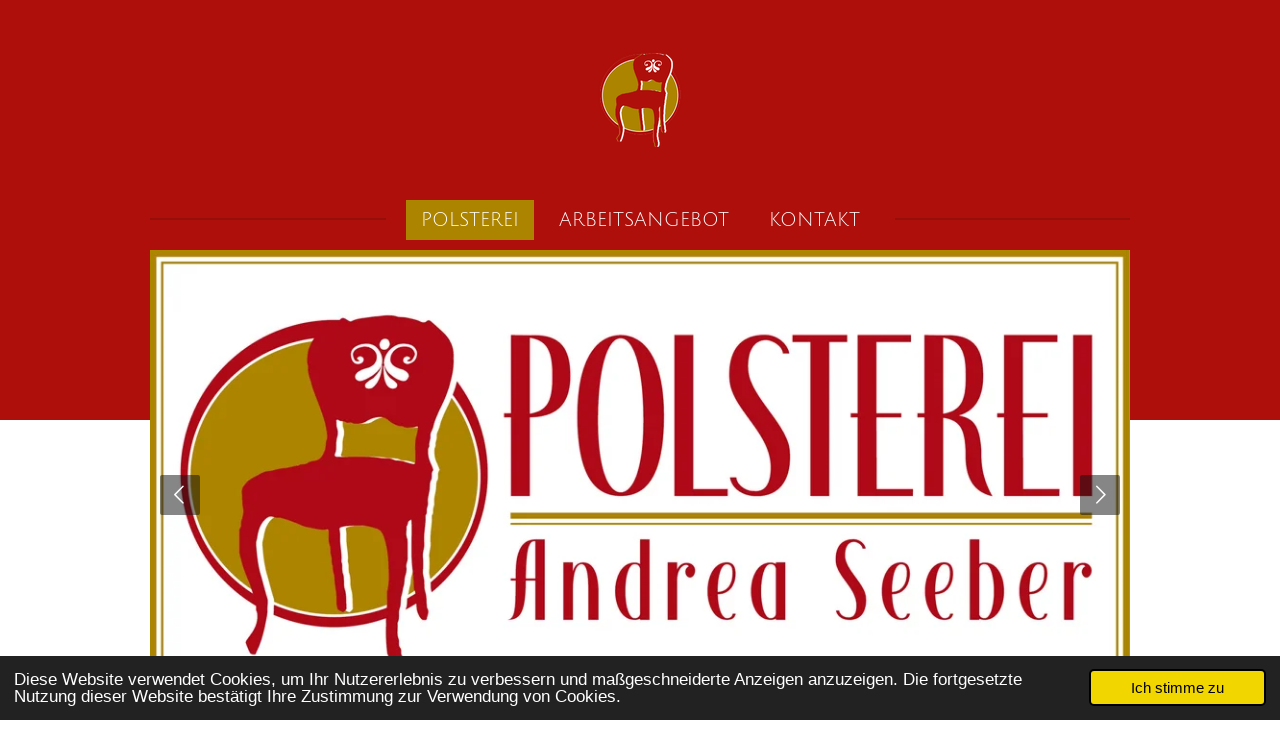

--- FILE ---
content_type: text/html; charset=UTF-8
request_url: https://www.polsterei-andreaseeber.de/
body_size: 11360
content:
<!DOCTYPE html>
<html lang="de">
    <head>
        <meta http-equiv="Content-Type" content="text/html; charset=utf-8">
        <meta name="viewport" content="width=device-width, initial-scale=1.0, maximum-scale=5.0">
        <meta http-equiv="X-UA-Compatible" content="IE=edge">
        <link rel="canonical" href="https://www.polsterei-andreaseeber.de/">
        <link rel="sitemap" type="application/xml" href="https://www.polsterei-andreaseeber.de/sitemap.xml">
        <meta property="og:title" content="Polsterei Andrea Seeber">
        <meta property="og:url" content="https://www.polsterei-andreaseeber.de/">
        <base href="https://www.polsterei-andreaseeber.de/">
        <meta name="description" property="og:description" content="Mein Betrieb bietet seinen privaten und gewerblichen Kunden eine umfassende Beratung, 
handwerkliche Qualität und Markenstoffe an. Unsere Leistungen umfassen eine individuelle Beratung, auch gerne bei Ihnen zuhause, damit können Stoffmuster bei dem gewünschten Licht betrachtet werden.
">
                <script nonce="17bf15223a5c8c55f1f6f8e25383fd1b">
            
            window.JOUWWEB = window.JOUWWEB || {};
            window.JOUWWEB.application = window.JOUWWEB.application || {};
            window.JOUWWEB.application = {"backends":[{"domain":"jouwweb.nl","freeDomain":"jouwweb.site"},{"domain":"webador.com","freeDomain":"webadorsite.com"},{"domain":"webador.de","freeDomain":"webadorsite.com"},{"domain":"webador.fr","freeDomain":"webadorsite.com"},{"domain":"webador.es","freeDomain":"webadorsite.com"},{"domain":"webador.it","freeDomain":"webadorsite.com"},{"domain":"jouwweb.be","freeDomain":"jouwweb.site"},{"domain":"webador.ie","freeDomain":"webadorsite.com"},{"domain":"webador.co.uk","freeDomain":"webadorsite.com"},{"domain":"webador.at","freeDomain":"webadorsite.com"},{"domain":"webador.be","freeDomain":"webadorsite.com"},{"domain":"webador.ch","freeDomain":"webadorsite.com"},{"domain":"webador.ch","freeDomain":"webadorsite.com"},{"domain":"webador.mx","freeDomain":"webadorsite.com"},{"domain":"webador.com","freeDomain":"webadorsite.com"},{"domain":"webador.dk","freeDomain":"webadorsite.com"},{"domain":"webador.se","freeDomain":"webadorsite.com"},{"domain":"webador.no","freeDomain":"webadorsite.com"},{"domain":"webador.fi","freeDomain":"webadorsite.com"},{"domain":"webador.ca","freeDomain":"webadorsite.com"},{"domain":"webador.ca","freeDomain":"webadorsite.com"},{"domain":"webador.pl","freeDomain":"webadorsite.com"},{"domain":"webador.com.au","freeDomain":"webadorsite.com"},{"domain":"webador.nz","freeDomain":"webadorsite.com"}],"editorLocale":"de-DE","editorTimezone":"Europe\/Berlin","editorLanguage":"de","analytics4TrackingId":"G-E6PZPGE4QM","analyticsDimensions":[],"backendDomain":"www.webador.de","backendShortDomain":"webador.de","backendKey":"webador-de","freeWebsiteDomain":"webadorsite.com","noSsl":false,"build":{"reference":"da7f817"},"linkHostnames":["www.jouwweb.nl","www.webador.com","www.webador.de","www.webador.fr","www.webador.es","www.webador.it","www.jouwweb.be","www.webador.ie","www.webador.co.uk","www.webador.at","www.webador.be","www.webador.ch","fr.webador.ch","www.webador.mx","es.webador.com","www.webador.dk","www.webador.se","www.webador.no","www.webador.fi","www.webador.ca","fr.webador.ca","www.webador.pl","www.webador.com.au","www.webador.nz"],"assetsUrl":"https:\/\/assets.jwwb.nl","loginUrl":"https:\/\/www.webador.de\/anmelden","publishUrl":"https:\/\/www.webador.de\/v2\/website\/3348035\/publish-proxy","adminUserOrIp":false,"pricing":{"plans":{"lite":{"amount":"700","currency":"EUR"},"pro":{"amount":"1200","currency":"EUR"},"business":{"amount":"2400","currency":"EUR"}},"yearlyDiscount":{"price":{"amount":"2400","currency":"EUR"},"ratio":0.17,"percent":"17\u00a0%","discountPrice":{"amount":"2400","currency":"EUR"},"termPricePerMonth":{"amount":"1200","currency":"EUR"},"termPricePerYear":{"amount":"12000","currency":"EUR"}}},"hcUrl":{"add-product-variants":"https:\/\/help.webador.com\/hc\/de\/articles\/29426751649809","basic-vs-advanced-shipping":"https:\/\/help.webador.com\/hc\/de\/articles\/29426731685777","html-in-head":"https:\/\/help.webador.com\/hc\/de\/articles\/29426689990033","link-domain-name":"https:\/\/help.webador.com\/hc\/de\/articles\/29426688803345","optimize-for-mobile":"https:\/\/help.webador.com\/hc\/de\/articles\/29426707033617","seo":"https:\/\/help.webador.com\/hc\/de\/categories\/29387178511377","transfer-domain-name":"https:\/\/help.webador.com\/hc\/de\/articles\/29426715688209","website-not-secure":"https:\/\/help.webador.com\/hc\/de\/articles\/29426706659729"}};
            window.JOUWWEB.brand = {"type":"webador","name":"Webador","domain":"Webador.de","supportEmail":"support@webador.de"};
                    
                window.JOUWWEB = window.JOUWWEB || {};
                window.JOUWWEB.websiteRendering = {"locale":"de-DE","timezone":"Europe\/Berlin","routes":{"api\/upload\/product-field":"\/_api\/upload\/product-field","checkout\/cart":"\/cart","payment":"\/complete-order\/:publicOrderId","payment\/forward":"\/complete-order\/:publicOrderId\/forward","public-order":"\/order\/:publicOrderId","checkout\/authorize":"\/cart\/authorize\/:gateway","wishlist":"\/wishlist"}};
                                                    window.JOUWWEB.website = {"id":3348035,"locale":"de-DE","enabled":true,"title":"Polsterei Andrea Seeber","hasTitle":true,"roleOfLoggedInUser":null,"ownerLocale":"de-DE","plan":"pro","freeWebsiteDomain":"webadorsite.com","backendKey":"webador-de","currency":"EUR","defaultLocale":"de-DE","url":"https:\/\/www.polsterei-andreaseeber.de\/","homepageSegmentId":13519045,"category":"website","isOffline":false,"isPublished":true,"locales":["de-DE"],"allowed":{"ads":false,"credits":true,"externalLinks":true,"slideshow":true,"customDefaultSlideshow":true,"hostedAlbums":true,"moderators":true,"mailboxQuota":1,"statisticsVisitors":true,"statisticsDetailed":true,"statisticsMonths":1,"favicon":true,"password":true,"freeDomains":0,"freeMailAccounts":1,"canUseLanguages":false,"fileUpload":true,"legacyFontSize":false,"webshop":true,"products":10,"imageText":false,"search":true,"audioUpload":true,"videoUpload":0,"allowDangerousForms":false,"allowHtmlCode":true,"mobileBar":true,"sidebar":false,"poll":false,"allowCustomForms":true,"allowBusinessListing":true,"allowCustomAnalytics":true,"allowAccountingLink":true,"digitalProducts":false,"sitemapElement":false},"mobileBar":{"enabled":true,"theme":"accent","email":{"active":true,"value":"a.m.seeber@gmx.de"},"location":{"active":true,"value":"Dorfstra\u00dfe 6, Neubronn"},"phone":{"active":true,"value":"+497934994871"},"whatsapp":{"active":false},"social":{"active":false,"network":"facebook"}},"webshop":{"enabled":false,"currency":"EUR","taxEnabled":false,"taxInclusive":true,"vatDisclaimerVisible":true,"orderNotice":null,"orderConfirmation":null,"freeShipping":false,"freeShippingAmount":"0.00","shippingDisclaimerVisible":true,"pickupAllowed":false,"couponAllowed":false,"detailsPageAvailable":true,"socialMediaVisible":false,"termsPage":null,"termsPageUrl":null,"extraTerms":null,"pricingVisible":true,"orderButtonVisible":true,"shippingAdvanced":false,"shippingAdvancedBackEnd":false,"soldOutVisible":true,"backInStockNotificationEnabled":false,"canAddProducts":true,"nextOrderNumber":1,"allowedServicePoints":[],"sendcloudConfigured":false,"sendcloudFallbackPublicKey":"a3d50033a59b4a598f1d7ce7e72aafdf","taxExemptionAllowed":true,"invoiceComment":null,"emptyCartVisible":true,"minimumOrderPrice":null,"productNumbersEnabled":false,"wishlistEnabled":true,"hideTaxOnCart":false},"isTreatedAsWebshop":false};                            window.JOUWWEB.cart = {"products":[],"coupon":null,"shippingCountryCode":null,"shippingChoice":null,"breakdown":[]};                            window.JOUWWEB.scripts = ["website-rendering\/slideshow"];                        window.parent.JOUWWEB.colorPalette = window.JOUWWEB.colorPalette;
        </script>
                <title>Polsterei Andrea Seeber</title>
                                            <link href="https://primary.jwwb.nl/public/s/v/y/temp-dvxqxtkiuylvymviiwti/touch-icon-iphone.png?bust=1679763043" rel="apple-touch-icon" sizes="60x60">                                                <link href="https://primary.jwwb.nl/public/s/v/y/temp-dvxqxtkiuylvymviiwti/touch-icon-ipad.png?bust=1679763043" rel="apple-touch-icon" sizes="76x76">                                                <link href="https://primary.jwwb.nl/public/s/v/y/temp-dvxqxtkiuylvymviiwti/touch-icon-iphone-retina.png?bust=1679763043" rel="apple-touch-icon" sizes="120x120">                                                <link href="https://primary.jwwb.nl/public/s/v/y/temp-dvxqxtkiuylvymviiwti/touch-icon-ipad-retina.png?bust=1679763043" rel="apple-touch-icon" sizes="152x152">                                                <link href="https://primary.jwwb.nl/public/s/v/y/temp-dvxqxtkiuylvymviiwti/favicon.png?bust=1679763043" rel="shortcut icon">                                                <link href="https://primary.jwwb.nl/public/s/v/y/temp-dvxqxtkiuylvymviiwti/favicon.png?bust=1679763043" rel="icon">                                        <meta property="og:image" content="https&#x3A;&#x2F;&#x2F;primary.jwwb.nl&#x2F;public&#x2F;s&#x2F;v&#x2F;y&#x2F;temp-dvxqxtkiuylvymviiwti&#x2F;o72qw5&#x2F;andrea_kreis-1.png&#x3F;enable-io&#x3D;true&amp;enable&#x3D;upscale&amp;fit&#x3D;bounds&amp;width&#x3D;1200">
                    <meta property="og:image" content="https&#x3A;&#x2F;&#x2F;primary.jwwb.nl&#x2F;public&#x2F;s&#x2F;v&#x2F;y&#x2F;temp-dvxqxtkiuylvymviiwti&#x2F;ix897k&#x2F;unterschrift.png">
                                    <meta name="twitter:card" content="summary_large_image">
                        <meta property="twitter:image" content="https&#x3A;&#x2F;&#x2F;primary.jwwb.nl&#x2F;public&#x2F;s&#x2F;v&#x2F;y&#x2F;temp-dvxqxtkiuylvymviiwti&#x2F;o72qw5&#x2F;andrea_kreis-1.png&#x3F;enable-io&#x3D;true&amp;enable&#x3D;upscale&amp;fit&#x3D;bounds&amp;width&#x3D;1200">
                                        <link
                rel="alternate"
                hreflang="de"
                href="https://www.polsterei-andreaseeber.de/"
            >
                                            <script src="https://plausible.io/js/script.manual.js" nonce="17bf15223a5c8c55f1f6f8e25383fd1b" data-turbo-track="reload" defer data-domain="shard10.jouwweb.nl"></script>
<link rel="stylesheet" type="text/css" href="https://gfonts.jwwb.nl/css?display=fallback&amp;family=Julius+Sans+One%3A400%2C700%2C400italic%2C700italic" nonce="17bf15223a5c8c55f1f6f8e25383fd1b" data-turbo-track="dynamic">
<script src="https://assets.jwwb.nl/assets/build/website-rendering/de-DE.js?bust=bebfc15ff0c7ef191570" nonce="17bf15223a5c8c55f1f6f8e25383fd1b" data-turbo-track="reload" defer></script>
<script src="https://assets.jwwb.nl/assets/website-rendering/runtime.d9e65c74d3b5e295ad0f.js?bust=5de238b33c4b1a20f3c0" nonce="17bf15223a5c8c55f1f6f8e25383fd1b" data-turbo-track="reload" defer></script>
<script src="https://assets.jwwb.nl/assets/website-rendering/103.3d75ec3708e54af67f50.js?bust=cb0aa3c978e146edbd0d" nonce="17bf15223a5c8c55f1f6f8e25383fd1b" data-turbo-track="reload" defer></script>
<script src="https://assets.jwwb.nl/assets/website-rendering/main.bcab55bcfe2c590dc3f8.js?bust=b6d9535978efcc7ec6e9" nonce="17bf15223a5c8c55f1f6f8e25383fd1b" data-turbo-track="reload" defer></script>
<link rel="preload" href="https://assets.jwwb.nl/assets/website-rendering/styles.e3fbacb39e54ae23f98d.css?bust=0288a9a53dd3ec3062c5" as="style">
<link rel="preload" href="https://assets.jwwb.nl/assets/website-rendering/fonts/icons-website-rendering/font/website-rendering.woff2?bust=bd2797014f9452dadc8e" as="font" crossorigin>
<link rel="preconnect" href="https://gfonts.jwwb.nl">
<link rel="stylesheet" type="text/css" href="https://assets.jwwb.nl/assets/website-rendering/styles.e3fbacb39e54ae23f98d.css?bust=0288a9a53dd3ec3062c5" nonce="17bf15223a5c8c55f1f6f8e25383fd1b" data-turbo-track="dynamic">
<link rel="preconnect" href="https://assets.jwwb.nl">
<link rel="stylesheet" type="text/css" href="https://primary.jwwb.nl/public/s/v/y/temp-dvxqxtkiuylvymviiwti/style.css?bust=1759893347" nonce="17bf15223a5c8c55f1f6f8e25383fd1b" data-turbo-track="dynamic">    </head>
    <body
        id="top"
        class="jw-is-slideshow jw-header-is-image jw-is-segment-page jw-is-frontend jw-is-no-sidebar jw-is-no-messagebar jw-is-no-touch-device jw-is-no-mobile"
                                    data-jouwweb-page="13519045"
                                                data-jouwweb-segment-id="13519045"
                                                data-jouwweb-segment-type="page"
                                                data-template-threshold="1020"
                                                data-template-name="clean&#x7C;minimal"
                            itemscope
        itemtype="https://schema.org/WebSite"
    >
                                    <meta itemprop="url" content="https://www.polsterei-andreaseeber.de/">
        <div class="jw-background"></div>
        <div class="jw-body">
            <div class="jw-mobile-menu jw-mobile-is-logo js-mobile-menu">
            <span class="jw-mobile-menu__button jw-mobile-menu__button--dummy"></span>        <div class="jw-mobile-header jw-mobile-header--image">
        <span            class="jw-mobile-header-content"
                        >
                            <img class="jw-mobile-logo jw-mobile-logo--square" src="https://primary.jwwb.nl/public/s/v/y/temp-dvxqxtkiuylvymviiwti/eaf4y2/button.png?enable-io=true&amp;enable=upscale&amp;height=70" srcset="https://primary.jwwb.nl/public/s/v/y/temp-dvxqxtkiuylvymviiwti/eaf4y2/button.png?enable-io=true&amp;enable=upscale&amp;height=70 1x, https://primary.jwwb.nl/public/s/v/y/temp-dvxqxtkiuylvymviiwti/eaf4y2/button.png?enable-io=true&amp;enable=upscale&amp;height=140&amp;quality=70 2x" alt="Polsterei Andrea Seeber" title="Polsterei Andrea Seeber">                                </span>
    </div>

    
            <button
            type="button"
            class="jw-mobile-menu__button jw-mobile-toggle"
            aria-label="Menü anzeigen"
        >
            <span class="jw-icon-burger"></span>
        </button>
    </div>
            <div class="topmenu">
    <header>
        <div class="topmenu-inner js-topbar-content-container">
            <div class="jw-header-logo">
            <div
    id="jw-header-image-container"
    class="jw-header jw-header-image jw-header-image-toggle"
    style="flex-basis: 100px; max-width: 100px; flex-shrink: 1;"
>
        <img id="jw-header-image" data-image-id="80609827" srcset="https://primary.jwwb.nl/public/s/v/y/temp-dvxqxtkiuylvymviiwti/eaf4y2/button.png?enable-io=true&amp;width=100 100w, https://primary.jwwb.nl/public/s/v/y/temp-dvxqxtkiuylvymviiwti/eaf4y2/button.png?enable-io=true&amp;width=200 200w" class="jw-header-image" title="Polsterei Andrea Seeber" style="" sizes="100px" width="100" height="100" intrinsicsize="100.00 x 100.00" alt="Polsterei Andrea Seeber">        </div>
        <div
    class="jw-header jw-header-title-container jw-header-text jw-header-text-toggle"
    data-stylable="true"
>
    <h1        id="jw-header-title"
        class="jw-header-title"
            >
        <span style="color: #ffffff;">Polsterei Andrea Seeber</span>    </h1>
</div>
</div>
            <nav class="menu jw-menu-copy">
                <ul
    id="jw-menu"
    class="jw-menu jw-menu-horizontal"
            >
            <li
    class="jw-menu-item jw-menu-is-active"
>
        <a        class="jw-menu-link js-active-menu-item"
        href="/"                                            data-page-link-id="13519045"
                            >
                <span class="">
            Polsterei        </span>
            </a>
                </li>
            <li
    class="jw-menu-item"
>
        <a        class="jw-menu-link"
        href="/arbeitsangebot"                                            data-page-link-id="13519046"
                            >
                <span class="">
            Arbeitsangebot        </span>
            </a>
                </li>
            <li
    class="jw-menu-item"
>
        <a        class="jw-menu-link"
        href="/kontakt"                                            data-page-link-id="13519047"
                            >
                <span class="">
            Kontakt        </span>
            </a>
                </li>
    
    </ul>

    <script nonce="17bf15223a5c8c55f1f6f8e25383fd1b" id="jw-mobile-menu-template" type="text/template">
        <ul id="jw-menu" class="jw-menu jw-menu-horizontal jw-menu-spacing--mobile-bar">
                            <li
    class="jw-menu-item jw-menu-is-active"
>
        <a        class="jw-menu-link js-active-menu-item"
        href="/"                                            data-page-link-id="13519045"
                            >
                <span class="">
            Polsterei        </span>
            </a>
                </li>
                            <li
    class="jw-menu-item"
>
        <a        class="jw-menu-link"
        href="/arbeitsangebot"                                            data-page-link-id="13519046"
                            >
                <span class="">
            Arbeitsangebot        </span>
            </a>
                </li>
                            <li
    class="jw-menu-item"
>
        <a        class="jw-menu-link"
        href="/kontakt"                                            data-page-link-id="13519047"
                            >
                <span class="">
            Kontakt        </span>
            </a>
                </li>
            
                    </ul>
    </script>
            </nav>
        </div>
    </header>
</div>
<div
    id="jw-slideshow"
    class="jw-slideshow jw-slideshow-toggle jw-slideshow--multiple banner-md"
    data-pause="7000"
    data-autoplay="1"
    data-transition="horizontal"
    data-ratio="0.5"
>
        <ul>
                    <li class="jw-slideshow-slide">
    <div data-key="0" data-text="" data-subtext="" data-buttontext="" data-buttontarget="_self" data-backdrop="0" data-layout="no-text" style="background-position: 50% 50%; background-image: url(&#039;https://primary.jwwb.nl/public/s/v/y/temp-dvxqxtkiuylvymviiwti/slider-homepage-schmal-2.jpg?enable-io=true&amp;enable=upscale&amp;crop=1918%2C959%2Cx1%2Cy0%2Csafe&amp;width=1020&amp;height=510&#039;);" data-background-position-x="0.5" data-background-position-y="0.5" class="jw-slideshow-slide-content jw-slideshow-slide-content--display-cover jw-slideshow-slide-content--no-backdrop ">                                    <div class="jw-slideshow-slide-content-height-enforcer-wrapper">
                <div
                    class="jw-slideshow-slide-content-height-enforcer"
                    style="padding-bottom: 50%;"
                >
                </div>
            </div>
                <div class="bx-caption-wrapper jw-slideshow-slide-align-center">
            <div class="bx-caption">
                <div class="jw-slideshow-title"></div>
                                            </div>
        </div>
    </div>
</li>

                    <li class="jw-slideshow-slide">
    <div data-key="1" data-text="" data-subtext="" data-buttontext="" data-buttontarget="_self" data-backdrop="0" data-layout="no-text" style="background-position: 50% 50%; background-image: url(&#039;https://primary.jwwb.nl/public/s/v/y/temp-dvxqxtkiuylvymviiwti/slider-spruch.jpg?enable-io=true&amp;enable=upscale&amp;crop=1918%2C959%2Cx1%2Cy0%2Csafe&amp;width=1020&amp;height=510&#039;);" data-background-position-x="0.5" data-background-position-y="0.5" class="jw-slideshow-slide-content jw-slideshow-slide-content--display-cover jw-slideshow-slide-content--no-backdrop ">                                    <div class="jw-slideshow-slide-content-height-enforcer-wrapper">
                <div
                    class="jw-slideshow-slide-content-height-enforcer"
                    style="padding-bottom: 50%;"
                >
                </div>
            </div>
                <div class="bx-caption-wrapper jw-slideshow-slide-align-center">
            <div class="bx-caption">
                <div class="jw-slideshow-title"></div>
                                            </div>
        </div>
    </div>
</li>

                    <li class="jw-slideshow-slide">
    <div data-key="2" data-text="" data-subtext="" data-buttontext="" data-buttontarget="_self" data-backdrop="0" data-layout="no-text" style="background-position: 50% 50%; background-image: url(&#039;https://primary.jwwb.nl/public/s/v/y/temp-dvxqxtkiuylvymviiwti/homepage-ffnungszeiten.jpg?enable-io=true&amp;enable=upscale&amp;crop=1918%2C959%2Cx1%2Cy0%2Csafe&amp;width=1020&amp;height=510&#039;);" data-background-position-x="0.5" data-background-position-y="0.5" class="jw-slideshow-slide-content jw-slideshow-slide-content--display-cover jw-slideshow-slide-content--no-backdrop ">                                    <div class="jw-slideshow-slide-content-height-enforcer-wrapper">
                <div
                    class="jw-slideshow-slide-content-height-enforcer"
                    style="padding-bottom: 50%;"
                >
                </div>
            </div>
                <div class="bx-caption-wrapper jw-slideshow-slide-align-center">
            <div class="bx-caption">
                <div class="jw-slideshow-title"></div>
                                            </div>
        </div>
    </div>
</li>

            </ul>
        <div class="jw-slideshow__scroll-arrow">
        <i class="website-rendering-icon-down-open-big"></i>
    </div>
    <style>
                @media screen and (min-width: 1200px) {
            .jw-slideshow-slide-content-height-enforcer-wrapper {
                max-height: 600px !important;
            }
        }
            </style>
</div>

<script nonce="17bf15223a5c8c55f1f6f8e25383fd1b">
    var backgroundElement = document.querySelector('.jw-background');

    JOUWWEB.templateConfig = {
        header: {
            selector: '.topmenu',
            mobileSelector: '.jw-mobile-menu',
            updatePusher: function (height, state) {

                if (state === 'desktop') {
                    // Expose the header height as a custom property so
                    // we can use this to set the background height in CSS.
                    if (backgroundElement && height) {
                        backgroundElement.setAttribute('style', '--header-height: ' + height + 'px;');
                    }
                } else if (state === 'mobile') {
                    $('.jw-menu-clone .jw-menu').css('margin-top', height);
                }
            },
        },
    };
</script>
<div class="main-content">
    
<main class="block-content">
    <div data-section-name="content" class="jw-section jw-section-content jw-responsive">
        <div
    id="jw-element-213787857"
    data-jw-element-id="213787857"
        class="jw-tree-node jw-element jw-strip-root jw-tree-container jw-node-is-first-child jw-node-is-last-child"
>
    <div
    id="jw-element-357418413"
    data-jw-element-id="357418413"
        class="jw-tree-node jw-element jw-strip jw-tree-container jw-strip--default jw-strip--style-color jw-strip--color-default jw-strip--padding-both jw-node-is-first-child jw-strip--primary jw-node-is-last-child"
>
    <div class="jw-strip__content-container"><div class="jw-strip__content jw-responsive">
                    <div
    id="jw-element-213797758"
    data-jw-element-id="213797758"
        class="jw-tree-node jw-element jw-image-text jw-node-is-first-child"
>
    <div class="jw-element-imagetext-text">
            <h2 class="jw-heading-100">Ihre polsterei in weikersheim-neubronn</h2>    </div>
</div><div
    id="jw-element-213797772"
    data-jw-element-id="213797772"
        class="jw-tree-node jw-element jw-image-text"
>
    <div class="jw-element-imagetext-text">
            <p>Mein Betrieb bietet seinen<strong> privaten und gewerblichen Kunden</strong> eine<strong> umfassende Beratung, handwerkliche Qualit&auml;t und Markenstoffe</strong> an.</p>
<p>Nach Ihren Vorgaben fertigen wir zum Beispiel an:</p>
<ul>
<li><strong><em>Aufpolstern von Eckb&auml;nken und St&uuml;hlen</em></strong></li>
<li><strong><em>Sitzkissen</em></strong></li>
<li><strong><em>Bankauflagen</em></strong></li>
<li><strong><em>Behandlungsst&uuml;hle und -liegen</em></strong></li>
<li><strong><em>Wartezimmerbestuhlung</em></strong></li>
<li><strong><em>B&auml;nke f&uuml;r Fitnessstudios</em></strong></li>
<li><strong><em>Schaumstoffzuschnitte nach Ihren Ma&szlig;en oder Schablonen</em></strong></li>
</ul>
<p>Gerne beraten wir Sie individuell und finden L&ouml;sungen, die perfekt zu Ihnen passen.</p>
<p>Sie k&ouml;nnen aus zahlreichen Musterb&uuml;chern vielf&auml;ltige, geschmackvolle und hochwertige Materialien f&uuml;r Ihre in die Jahre gekommenen Polsterm&ouml;bel bekommen. Oder m&ouml;chten Sie Gro&szlig;mutters Sofa in neuem Glanz erstrahlen lassen? M&ouml;chten Sie frische Farbe in Ihr Wartezimmer bringen?<br />Sie haben dabei eine <strong>gro&szlig;e Auswahl an Leder, Kunstleder oder aktuelle Stoffe</strong> namhafter Lieferanten.</p>
<p>W&auml;hlen Sie aus meinen <strong>umfangreichen Kollektionen</strong> den f&uuml;r Sie passenden Bezug f&uuml;r Ihr Sitzm&ouml;bel!</p>    </div>
</div><div
    id="jw-element-213804910"
    data-jw-element-id="213804910"
        class="jw-tree-node jw-element jw-separator"
>
    <div class="jw-element-separator-padding">
    <hr
        class="jw-element-separator jw-element-separator--thin jw-element-separator--solid"
        style="--jw-element-separator__margin&#x3A;&#x20;1.0000em"
    />
</div>
</div><div
    id="jw-element-213800751"
    data-jw-element-id="213800751"
        class="jw-tree-node jw-element jw-album-raster"
>
    
<div class="jw-album jw-album--display-format-cover jw-album--size-medium jw-album--spacing-compact jw-album--no-captions" data-per-page="12">
            <a
    id="jw-album-image-19239788"
    href="https://primary.jwwb.nl/public/s/v/y/temp-dvxqxtkiuylvymviiwti/v21ywd/referenzen_as.png"
    class="jw-album-image"
    data-width="1920"
    data-height="1920"
    data-caption="referenzen_as.png"
    style="--source-aspect-ratio: 1"
>
    <div class="jw-album-image__inner">
        <div class="jw-album-image__aspect"></div>
        <img class="jw-album-image__image" alt="referenzen_as.png" src="https://primary.jwwb.nl/public/s/v/y/temp-dvxqxtkiuylvymviiwti/v21ywd/referenzen_as.png?enable-io=true&amp;enable=upscale&amp;crop=1%3A1&amp;width=800" srcset="https://primary.jwwb.nl/public/s/v/y/temp-dvxqxtkiuylvymviiwti/v21ywd/referenzen_as.png?enable-io=true&amp;crop=1%3A1&amp;width=96 96w, https://primary.jwwb.nl/public/s/v/y/temp-dvxqxtkiuylvymviiwti/v21ywd/referenzen_as.png?enable-io=true&amp;crop=1%3A1&amp;width=147 147w, https://primary.jwwb.nl/public/s/v/y/temp-dvxqxtkiuylvymviiwti/v21ywd/referenzen_as.png?enable-io=true&amp;crop=1%3A1&amp;width=226 226w, https://primary.jwwb.nl/public/s/v/y/temp-dvxqxtkiuylvymviiwti/v21ywd/referenzen_as.png?enable-io=true&amp;crop=1%3A1&amp;width=347 347w, https://primary.jwwb.nl/public/s/v/y/temp-dvxqxtkiuylvymviiwti/v21ywd/referenzen_as.png?enable-io=true&amp;crop=1%3A1&amp;width=532 532w, https://primary.jwwb.nl/public/s/v/y/temp-dvxqxtkiuylvymviiwti/v21ywd/referenzen_as.png?enable-io=true&amp;crop=1%3A1&amp;width=816 816w, https://primary.jwwb.nl/public/s/v/y/temp-dvxqxtkiuylvymviiwti/v21ywd/referenzen_as.png?enable-io=true&amp;crop=1%3A1&amp;width=1252 1252w, https://primary.jwwb.nl/public/s/v/y/temp-dvxqxtkiuylvymviiwti/v21ywd/referenzen_as.png?enable-io=true&amp;crop=1%3A1&amp;width=1920 1920w" sizes="auto, min(100vw, 300px), 100vw" loading="lazy" width="800" height="800">            </div>
</a>
            <a
    id="jw-album-image-19239789"
    href="https://primary.jwwb.nl/public/s/v/y/temp-dvxqxtkiuylvymviiwti/w1tgs4/referenzen_as2.png"
    class="jw-album-image"
    data-width="1920"
    data-height="1920"
    data-caption="referenzen_as2.png"
    style="--source-aspect-ratio: 1"
>
    <div class="jw-album-image__inner">
        <div class="jw-album-image__aspect"></div>
        <img class="jw-album-image__image" alt="referenzen_as2.png" src="https://primary.jwwb.nl/public/s/v/y/temp-dvxqxtkiuylvymviiwti/w1tgs4/referenzen_as2.png?enable-io=true&amp;enable=upscale&amp;crop=1%3A1&amp;width=800" srcset="https://primary.jwwb.nl/public/s/v/y/temp-dvxqxtkiuylvymviiwti/w1tgs4/referenzen_as2.png?enable-io=true&amp;crop=1%3A1&amp;width=96 96w, https://primary.jwwb.nl/public/s/v/y/temp-dvxqxtkiuylvymviiwti/w1tgs4/referenzen_as2.png?enable-io=true&amp;crop=1%3A1&amp;width=147 147w, https://primary.jwwb.nl/public/s/v/y/temp-dvxqxtkiuylvymviiwti/w1tgs4/referenzen_as2.png?enable-io=true&amp;crop=1%3A1&amp;width=226 226w, https://primary.jwwb.nl/public/s/v/y/temp-dvxqxtkiuylvymviiwti/w1tgs4/referenzen_as2.png?enable-io=true&amp;crop=1%3A1&amp;width=347 347w, https://primary.jwwb.nl/public/s/v/y/temp-dvxqxtkiuylvymviiwti/w1tgs4/referenzen_as2.png?enable-io=true&amp;crop=1%3A1&amp;width=532 532w, https://primary.jwwb.nl/public/s/v/y/temp-dvxqxtkiuylvymviiwti/w1tgs4/referenzen_as2.png?enable-io=true&amp;crop=1%3A1&amp;width=816 816w, https://primary.jwwb.nl/public/s/v/y/temp-dvxqxtkiuylvymviiwti/w1tgs4/referenzen_as2.png?enable-io=true&amp;crop=1%3A1&amp;width=1252 1252w, https://primary.jwwb.nl/public/s/v/y/temp-dvxqxtkiuylvymviiwti/w1tgs4/referenzen_as2.png?enable-io=true&amp;crop=1%3A1&amp;width=1920 1920w" sizes="auto, min(100vw, 300px), 100vw" loading="lazy" width="800" height="800">            </div>
</a>
            <a
    id="jw-album-image-19239790"
    href="https://primary.jwwb.nl/public/s/v/y/temp-dvxqxtkiuylvymviiwti/oxk5qa/referenzen_as3.png"
    class="jw-album-image"
    data-width="1920"
    data-height="1920"
    data-caption="referenzen_as3.png"
    style="--source-aspect-ratio: 1"
>
    <div class="jw-album-image__inner">
        <div class="jw-album-image__aspect"></div>
        <img class="jw-album-image__image" alt="referenzen_as3.png" src="https://primary.jwwb.nl/public/s/v/y/temp-dvxqxtkiuylvymviiwti/oxk5qa/referenzen_as3.png?enable-io=true&amp;enable=upscale&amp;crop=1%3A1&amp;width=800" srcset="https://primary.jwwb.nl/public/s/v/y/temp-dvxqxtkiuylvymviiwti/oxk5qa/referenzen_as3.png?enable-io=true&amp;crop=1%3A1&amp;width=96 96w, https://primary.jwwb.nl/public/s/v/y/temp-dvxqxtkiuylvymviiwti/oxk5qa/referenzen_as3.png?enable-io=true&amp;crop=1%3A1&amp;width=147 147w, https://primary.jwwb.nl/public/s/v/y/temp-dvxqxtkiuylvymviiwti/oxk5qa/referenzen_as3.png?enable-io=true&amp;crop=1%3A1&amp;width=226 226w, https://primary.jwwb.nl/public/s/v/y/temp-dvxqxtkiuylvymviiwti/oxk5qa/referenzen_as3.png?enable-io=true&amp;crop=1%3A1&amp;width=347 347w, https://primary.jwwb.nl/public/s/v/y/temp-dvxqxtkiuylvymviiwti/oxk5qa/referenzen_as3.png?enable-io=true&amp;crop=1%3A1&amp;width=532 532w, https://primary.jwwb.nl/public/s/v/y/temp-dvxqxtkiuylvymviiwti/oxk5qa/referenzen_as3.png?enable-io=true&amp;crop=1%3A1&amp;width=816 816w, https://primary.jwwb.nl/public/s/v/y/temp-dvxqxtkiuylvymviiwti/oxk5qa/referenzen_as3.png?enable-io=true&amp;crop=1%3A1&amp;width=1252 1252w, https://primary.jwwb.nl/public/s/v/y/temp-dvxqxtkiuylvymviiwti/oxk5qa/referenzen_as3.png?enable-io=true&amp;crop=1%3A1&amp;width=1920 1920w" sizes="auto, min(100vw, 300px), 100vw" loading="lazy" width="800" height="800">            </div>
</a>
            <a
    id="jw-album-image-19239791"
    href="https://primary.jwwb.nl/public/s/v/y/temp-dvxqxtkiuylvymviiwti/jugia7/referenzen_as4.png"
    class="jw-album-image"
    data-width="1920"
    data-height="1920"
    data-caption="referenzen_as4.png"
    style="--source-aspect-ratio: 1"
>
    <div class="jw-album-image__inner">
        <div class="jw-album-image__aspect"></div>
        <img class="jw-album-image__image" alt="referenzen_as4.png" src="https://primary.jwwb.nl/public/s/v/y/temp-dvxqxtkiuylvymviiwti/jugia7/referenzen_as4.png?enable-io=true&amp;enable=upscale&amp;crop=1%3A1&amp;width=800" srcset="https://primary.jwwb.nl/public/s/v/y/temp-dvxqxtkiuylvymviiwti/jugia7/referenzen_as4.png?enable-io=true&amp;crop=1%3A1&amp;width=96 96w, https://primary.jwwb.nl/public/s/v/y/temp-dvxqxtkiuylvymviiwti/jugia7/referenzen_as4.png?enable-io=true&amp;crop=1%3A1&amp;width=147 147w, https://primary.jwwb.nl/public/s/v/y/temp-dvxqxtkiuylvymviiwti/jugia7/referenzen_as4.png?enable-io=true&amp;crop=1%3A1&amp;width=226 226w, https://primary.jwwb.nl/public/s/v/y/temp-dvxqxtkiuylvymviiwti/jugia7/referenzen_as4.png?enable-io=true&amp;crop=1%3A1&amp;width=347 347w, https://primary.jwwb.nl/public/s/v/y/temp-dvxqxtkiuylvymviiwti/jugia7/referenzen_as4.png?enable-io=true&amp;crop=1%3A1&amp;width=532 532w, https://primary.jwwb.nl/public/s/v/y/temp-dvxqxtkiuylvymviiwti/jugia7/referenzen_as4.png?enable-io=true&amp;crop=1%3A1&amp;width=816 816w, https://primary.jwwb.nl/public/s/v/y/temp-dvxqxtkiuylvymviiwti/jugia7/referenzen_as4.png?enable-io=true&amp;crop=1%3A1&amp;width=1252 1252w, https://primary.jwwb.nl/public/s/v/y/temp-dvxqxtkiuylvymviiwti/jugia7/referenzen_as4.png?enable-io=true&amp;crop=1%3A1&amp;width=1920 1920w" sizes="auto, min(100vw, 300px), 100vw" loading="lazy" width="800" height="800">            </div>
</a>
            <a
    id="jw-album-image-19239792"
    href="https://primary.jwwb.nl/public/s/v/y/temp-dvxqxtkiuylvymviiwti/whk88h/referenzen_as5.png"
    class="jw-album-image"
    data-width="1920"
    data-height="1920"
    data-caption="referenzen_as5.png"
    style="--source-aspect-ratio: 1"
>
    <div class="jw-album-image__inner">
        <div class="jw-album-image__aspect"></div>
        <img class="jw-album-image__image" alt="referenzen_as5.png" src="https://primary.jwwb.nl/public/s/v/y/temp-dvxqxtkiuylvymviiwti/whk88h/referenzen_as5.png?enable-io=true&amp;enable=upscale&amp;crop=1%3A1&amp;width=800" srcset="https://primary.jwwb.nl/public/s/v/y/temp-dvxqxtkiuylvymviiwti/whk88h/referenzen_as5.png?enable-io=true&amp;crop=1%3A1&amp;width=96 96w, https://primary.jwwb.nl/public/s/v/y/temp-dvxqxtkiuylvymviiwti/whk88h/referenzen_as5.png?enable-io=true&amp;crop=1%3A1&amp;width=147 147w, https://primary.jwwb.nl/public/s/v/y/temp-dvxqxtkiuylvymviiwti/whk88h/referenzen_as5.png?enable-io=true&amp;crop=1%3A1&amp;width=226 226w, https://primary.jwwb.nl/public/s/v/y/temp-dvxqxtkiuylvymviiwti/whk88h/referenzen_as5.png?enable-io=true&amp;crop=1%3A1&amp;width=347 347w, https://primary.jwwb.nl/public/s/v/y/temp-dvxqxtkiuylvymviiwti/whk88h/referenzen_as5.png?enable-io=true&amp;crop=1%3A1&amp;width=532 532w, https://primary.jwwb.nl/public/s/v/y/temp-dvxqxtkiuylvymviiwti/whk88h/referenzen_as5.png?enable-io=true&amp;crop=1%3A1&amp;width=816 816w, https://primary.jwwb.nl/public/s/v/y/temp-dvxqxtkiuylvymviiwti/whk88h/referenzen_as5.png?enable-io=true&amp;crop=1%3A1&amp;width=1252 1252w, https://primary.jwwb.nl/public/s/v/y/temp-dvxqxtkiuylvymviiwti/whk88h/referenzen_as5.png?enable-io=true&amp;crop=1%3A1&amp;width=1920 1920w" sizes="auto, min(100vw, 300px), 100vw" loading="lazy" width="800" height="800">            </div>
</a>
            <a
    id="jw-album-image-19239793"
    href="https://primary.jwwb.nl/public/s/v/y/temp-dvxqxtkiuylvymviiwti/1t8c29/referenzen_as6.png"
    class="jw-album-image"
    data-width="1920"
    data-height="1920"
    data-caption="referenzen_as6.png"
    style="--source-aspect-ratio: 1"
>
    <div class="jw-album-image__inner">
        <div class="jw-album-image__aspect"></div>
        <img class="jw-album-image__image" alt="referenzen_as6.png" src="https://primary.jwwb.nl/public/s/v/y/temp-dvxqxtkiuylvymviiwti/1t8c29/referenzen_as6.png?enable-io=true&amp;enable=upscale&amp;crop=1%3A1&amp;width=800" srcset="https://primary.jwwb.nl/public/s/v/y/temp-dvxqxtkiuylvymviiwti/1t8c29/referenzen_as6.png?enable-io=true&amp;crop=1%3A1&amp;width=96 96w, https://primary.jwwb.nl/public/s/v/y/temp-dvxqxtkiuylvymviiwti/1t8c29/referenzen_as6.png?enable-io=true&amp;crop=1%3A1&amp;width=147 147w, https://primary.jwwb.nl/public/s/v/y/temp-dvxqxtkiuylvymviiwti/1t8c29/referenzen_as6.png?enable-io=true&amp;crop=1%3A1&amp;width=226 226w, https://primary.jwwb.nl/public/s/v/y/temp-dvxqxtkiuylvymviiwti/1t8c29/referenzen_as6.png?enable-io=true&amp;crop=1%3A1&amp;width=347 347w, https://primary.jwwb.nl/public/s/v/y/temp-dvxqxtkiuylvymviiwti/1t8c29/referenzen_as6.png?enable-io=true&amp;crop=1%3A1&amp;width=532 532w, https://primary.jwwb.nl/public/s/v/y/temp-dvxqxtkiuylvymviiwti/1t8c29/referenzen_as6.png?enable-io=true&amp;crop=1%3A1&amp;width=816 816w, https://primary.jwwb.nl/public/s/v/y/temp-dvxqxtkiuylvymviiwti/1t8c29/referenzen_as6.png?enable-io=true&amp;crop=1%3A1&amp;width=1252 1252w, https://primary.jwwb.nl/public/s/v/y/temp-dvxqxtkiuylvymviiwti/1t8c29/referenzen_as6.png?enable-io=true&amp;crop=1%3A1&amp;width=1920 1920w" sizes="auto, min(100vw, 300px), 100vw" loading="lazy" width="800" height="800">            </div>
</a>
            <a
    id="jw-album-image-19239794"
    href="https://primary.jwwb.nl/public/s/v/y/temp-dvxqxtkiuylvymviiwti/k9i8bl/referenzen_as7.png"
    class="jw-album-image"
    data-width="1920"
    data-height="1920"
    data-caption="referenzen_as7.png"
    style="--source-aspect-ratio: 1"
>
    <div class="jw-album-image__inner">
        <div class="jw-album-image__aspect"></div>
        <img class="jw-album-image__image" alt="referenzen_as7.png" src="https://primary.jwwb.nl/public/s/v/y/temp-dvxqxtkiuylvymviiwti/k9i8bl/referenzen_as7.png?enable-io=true&amp;enable=upscale&amp;crop=1%3A1&amp;width=800" srcset="https://primary.jwwb.nl/public/s/v/y/temp-dvxqxtkiuylvymviiwti/k9i8bl/referenzen_as7.png?enable-io=true&amp;crop=1%3A1&amp;width=96 96w, https://primary.jwwb.nl/public/s/v/y/temp-dvxqxtkiuylvymviiwti/k9i8bl/referenzen_as7.png?enable-io=true&amp;crop=1%3A1&amp;width=147 147w, https://primary.jwwb.nl/public/s/v/y/temp-dvxqxtkiuylvymviiwti/k9i8bl/referenzen_as7.png?enable-io=true&amp;crop=1%3A1&amp;width=226 226w, https://primary.jwwb.nl/public/s/v/y/temp-dvxqxtkiuylvymviiwti/k9i8bl/referenzen_as7.png?enable-io=true&amp;crop=1%3A1&amp;width=347 347w, https://primary.jwwb.nl/public/s/v/y/temp-dvxqxtkiuylvymviiwti/k9i8bl/referenzen_as7.png?enable-io=true&amp;crop=1%3A1&amp;width=532 532w, https://primary.jwwb.nl/public/s/v/y/temp-dvxqxtkiuylvymviiwti/k9i8bl/referenzen_as7.png?enable-io=true&amp;crop=1%3A1&amp;width=816 816w, https://primary.jwwb.nl/public/s/v/y/temp-dvxqxtkiuylvymviiwti/k9i8bl/referenzen_as7.png?enable-io=true&amp;crop=1%3A1&amp;width=1252 1252w, https://primary.jwwb.nl/public/s/v/y/temp-dvxqxtkiuylvymviiwti/k9i8bl/referenzen_as7.png?enable-io=true&amp;crop=1%3A1&amp;width=1920 1920w" sizes="auto, min(100vw, 300px), 100vw" loading="lazy" width="800" height="800">            </div>
</a>
            <a
    id="jw-album-image-19239795"
    href="https://primary.jwwb.nl/public/s/v/y/temp-dvxqxtkiuylvymviiwti/uvuuev/referenzen_as8.png"
    class="jw-album-image"
    data-width="1920"
    data-height="1920"
    data-caption="referenzen_as8.png"
    style="--source-aspect-ratio: 1"
>
    <div class="jw-album-image__inner">
        <div class="jw-album-image__aspect"></div>
        <img class="jw-album-image__image" alt="referenzen_as8.png" src="https://primary.jwwb.nl/public/s/v/y/temp-dvxqxtkiuylvymviiwti/uvuuev/referenzen_as8.png?enable-io=true&amp;enable=upscale&amp;crop=1%3A1&amp;width=800" srcset="https://primary.jwwb.nl/public/s/v/y/temp-dvxqxtkiuylvymviiwti/uvuuev/referenzen_as8.png?enable-io=true&amp;crop=1%3A1&amp;width=96 96w, https://primary.jwwb.nl/public/s/v/y/temp-dvxqxtkiuylvymviiwti/uvuuev/referenzen_as8.png?enable-io=true&amp;crop=1%3A1&amp;width=147 147w, https://primary.jwwb.nl/public/s/v/y/temp-dvxqxtkiuylvymviiwti/uvuuev/referenzen_as8.png?enable-io=true&amp;crop=1%3A1&amp;width=226 226w, https://primary.jwwb.nl/public/s/v/y/temp-dvxqxtkiuylvymviiwti/uvuuev/referenzen_as8.png?enable-io=true&amp;crop=1%3A1&amp;width=347 347w, https://primary.jwwb.nl/public/s/v/y/temp-dvxqxtkiuylvymviiwti/uvuuev/referenzen_as8.png?enable-io=true&amp;crop=1%3A1&amp;width=532 532w, https://primary.jwwb.nl/public/s/v/y/temp-dvxqxtkiuylvymviiwti/uvuuev/referenzen_as8.png?enable-io=true&amp;crop=1%3A1&amp;width=816 816w, https://primary.jwwb.nl/public/s/v/y/temp-dvxqxtkiuylvymviiwti/uvuuev/referenzen_as8.png?enable-io=true&amp;crop=1%3A1&amp;width=1252 1252w, https://primary.jwwb.nl/public/s/v/y/temp-dvxqxtkiuylvymviiwti/uvuuev/referenzen_as8.png?enable-io=true&amp;crop=1%3A1&amp;width=1920 1920w" sizes="auto, min(100vw, 300px), 100vw" loading="lazy" width="800" height="800">            </div>
</a>
        <div class="jw-album__pusher"></div>
</div>

<nav
    class="jw-pagination hidden"
    data-page-current="1"
    data-page-total="1"
    aria-label="Galerieseiten"
>
    <ul>
        <li class="jw-pagination__control jw-pagination__control--hidden">
            <a
                data-page-prev
                title="Vorherige Seite"
                aria-label="Vorherige Seite"
                class="jw-btn jw-btn--size-small"
                href="/"
                rel="nofollow"
            >
                <i class="website-rendering-icon-left-open"></i>
            </a>
        </li>
        <li class="jw-pagination__item visible-lt300-inline">
            <span class="jw-pagination__small">
                (1 / 1)
            </span>
        </li>
                                <li class="jw-pagination__item hidden-lt300">
                <a
                    data-page="1"
                                            title="Aktuelle Seite, Seite 1"
                        aria-label="Aktuelle Seite, Seite 1"
                        aria-current="true"
                                        class="jw-pagination__page jw-pagination__page--active"
                    href="/"
                    rel="nofollow"
                >
                    1                </a>
            </li>
                <li class="jw-pagination__control jw-pagination__control--hidden">
            <a
                data-page-next
                title="Nächste Seite"
                aria-label="Nächste Seite"
                class="jw-btn jw-btn--size-small"
                href="/"
                rel="nofollow"
            >
                <i class="website-rendering-icon-right-open"></i>
            </a>
        </li>
    </ul>
</nav>
</div><div
    id="jw-element-213809947"
    data-jw-element-id="213809947"
        class="jw-tree-node jw-element jw-image-text"
>
    <div class="jw-element-imagetext-text">
            <p><br />Unsere Leistungen umfassen eine individuelle Beratung,<strong> auch gerne bei Ihnen zuhause</strong>, <br />damit k&ouml;nnen Stoffmuster bei dem gew&uuml;nschten Licht betrachtet werden. Lassen Sie sich inspirieren.</p>    </div>
</div><div
    id="jw-element-213805039"
    data-jw-element-id="213805039"
        class="jw-tree-node jw-element jw-separator"
>
    <div class="jw-element-separator-padding">
    <hr
        class="jw-element-separator jw-element-separator--thin jw-element-separator--solid"
        style="--jw-element-separator__margin&#x3A;&#x20;1.0000em"
    />
</div>
</div><div
    id="jw-element-213809185"
    data-jw-element-id="213809185"
        class="jw-tree-node jw-element jw-columns jw-tree-container jw-tree-horizontal jw-columns--mode-flex"
>
    <div
    id="jw-element-213809187"
    data-jw-element-id="213809187"
            style="width: 25%"
        class="jw-tree-node jw-element jw-column jw-tree-container jw-node-is-first-child jw-responsive lt300 lt400 lt480 lt540 lt600 lt640 lt800"
>
    <div
    id="jw-element-213804938"
    data-jw-element-id="213804938"
        class="jw-tree-node jw-element jw-image jw-node-is-first-child jw-node-is-last-child"
>
    <div
    class="jw-intent jw-element-image jw-element-content jw-element-image-is-left"
            style="width: 100%;"
    >
            
        
                <picture
            class="jw-element-image__image-wrapper jw-image-is-square jw-intrinsic"
            style="padding-top: 100%;"
        >
                                            <img class="jw-element-image__image jw-intrinsic__item" style="--jw-element-image--pan-x: 0.5; --jw-element-image--pan-y: 0.5;" alt="" src="https://primary.jwwb.nl/public/s/v/y/temp-dvxqxtkiuylvymviiwti/andrea_kreis-1.png" srcset="https://primary.jwwb.nl/public/s/v/y/temp-dvxqxtkiuylvymviiwti/o72qw5/andrea_kreis-1.png?enable-io=true&amp;width=96 96w, https://primary.jwwb.nl/public/s/v/y/temp-dvxqxtkiuylvymviiwti/o72qw5/andrea_kreis-1.png?enable-io=true&amp;width=147 147w, https://primary.jwwb.nl/public/s/v/y/temp-dvxqxtkiuylvymviiwti/o72qw5/andrea_kreis-1.png?enable-io=true&amp;width=226 226w, https://primary.jwwb.nl/public/s/v/y/temp-dvxqxtkiuylvymviiwti/o72qw5/andrea_kreis-1.png?enable-io=true&amp;width=347 347w, https://primary.jwwb.nl/public/s/v/y/temp-dvxqxtkiuylvymviiwti/o72qw5/andrea_kreis-1.png?enable-io=true&amp;width=532 532w, https://primary.jwwb.nl/public/s/v/y/temp-dvxqxtkiuylvymviiwti/o72qw5/andrea_kreis-1.png?enable-io=true&amp;width=816 816w, https://primary.jwwb.nl/public/s/v/y/temp-dvxqxtkiuylvymviiwti/o72qw5/andrea_kreis-1.png?enable-io=true&amp;width=1252 1252w, https://primary.jwwb.nl/public/s/v/y/temp-dvxqxtkiuylvymviiwti/o72qw5/andrea_kreis-1.png?enable-io=true&amp;width=1920 1920w" sizes="auto, min(100vw, 1200px), 100vw" loading="lazy" width="800" height="800">                    </picture>

            </div>
</div></div><div
    id="jw-element-213809186"
    data-jw-element-id="213809186"
            style="width: 75%"
        class="jw-tree-node jw-element jw-column jw-tree-container jw-node-is-last-child jw-responsive lt800"
>
    <div
    id="jw-element-213804842"
    data-jw-element-id="213804842"
        class="jw-tree-node jw-element jw-image-text jw-node-is-first-child jw-node-is-last-child"
>
    <div class="jw-element-imagetext-text">
            <p><strong>Zu meiner Person</strong></p>
<p>Im Juni 2010 habe ich mich mit einer eigenen Firma in Neubronn als Polsterin selbstst&auml;ndig gemacht.</p>
<p>Nach meinem ersten Beruf als Werkzeugmechanikerin, erlernte ich den Beruf zur Raumausstatterin bei der Firma "Mai" in Freudenberg. <br />Nach meiner Ausbildung arbeitete ich als Verk&auml;uferin und Bodenlegerin bei der Firma Michelberger in Weikersheim bis meine Kinder 2005 und 2007 auf die Welt kamen.</p>
<p>&nbsp;</p>
<p>Ich w&uuml;nsche Ihnen viel Spa&szlig; beim St&ouml;bern auf meiner Seite und ich freue mich auf Ihren Besuch in meiner Werkstatt.</p>
<p>Liebe Gr&uuml;&szlig;e</p>    </div>
</div></div></div><div
    id="jw-element-213809237"
    data-jw-element-id="213809237"
        class="jw-tree-node jw-element jw-columns jw-tree-container jw-tree-horizontal jw-columns--mode-flex"
>
    <div
    id="jw-element-213809239"
    data-jw-element-id="213809239"
            style="width: 25%"
        class="jw-tree-node jw-element jw-column jw-tree-container jw-node-is-first-child jw-responsive lt300 lt400 lt480 lt540 lt600 lt640 lt800"
>
    <div
    id="jw-element-213809240"
    data-jw-element-id="213809240"
        class="jw-tree-node jw-element jw-spacer jw-node-is-first-child jw-node-is-last-child"
>
    <div
    class="jw-element-spacer-container "
    style="height: 50px"
>
    </div>
</div></div><div
    id="jw-element-213809238"
    data-jw-element-id="213809238"
            style="width: 75%"
        class="jw-tree-node jw-element jw-column jw-tree-container jw-node-is-last-child jw-responsive lt800"
>
    <div
    id="jw-element-213803289"
    data-jw-element-id="213803289"
        class="jw-tree-node jw-element jw-image jw-node-is-first-child jw-node-is-last-child"
>
    <div
    class="jw-intent jw-element-image jw-element-content jw-element-image-is-left"
            style="width: 185px;"
    >
            
        
                <picture
            class="jw-element-image__image-wrapper jw-image-is-square jw-intrinsic"
            style="padding-top: 27.7551%;"
        >
                                            <img class="jw-element-image__image jw-intrinsic__item" style="--jw-element-image--pan-x: 0.5; --jw-element-image--pan-y: 0.5;" alt="" src="https://primary.jwwb.nl/public/s/v/y/temp-dvxqxtkiuylvymviiwti/unterschrift.png" srcset="https://primary.jwwb.nl/public/s/v/y/temp-dvxqxtkiuylvymviiwti/ix897k/unterschrift.png?enable-io=true&amp;width=96 96w, https://primary.jwwb.nl/public/s/v/y/temp-dvxqxtkiuylvymviiwti/ix897k/unterschrift.png?enable-io=true&amp;width=147 147w, https://primary.jwwb.nl/public/s/v/y/temp-dvxqxtkiuylvymviiwti/ix897k/unterschrift.png?enable-io=true&amp;width=226 226w, https://primary.jwwb.nl/public/s/v/y/temp-dvxqxtkiuylvymviiwti/ix897k/unterschrift.png?enable-io=true&amp;width=347 347w, https://primary.jwwb.nl/public/s/v/y/temp-dvxqxtkiuylvymviiwti/ix897k/unterschrift.png?enable-io=true&amp;width=532 532w, https://primary.jwwb.nl/public/s/v/y/temp-dvxqxtkiuylvymviiwti/ix897k/unterschrift.png?enable-io=true&amp;width=816 816w, https://primary.jwwb.nl/public/s/v/y/temp-dvxqxtkiuylvymviiwti/ix897k/unterschrift.png?enable-io=true&amp;width=1252 1252w, https://primary.jwwb.nl/public/s/v/y/temp-dvxqxtkiuylvymviiwti/ix897k/unterschrift.png?enable-io=true&amp;width=1920 1920w" sizes="auto, min(100vw, 185px), 100vw" loading="lazy" width="245" height="68">                    </picture>

            </div>
</div></div></div><div
    id="jw-element-213801330"
    data-jw-element-id="213801330"
        class="jw-tree-node jw-element jw-separator jw-node-is-last-child"
>
    <div class="jw-element-separator-padding">
    <hr
        class="jw-element-separator jw-element-separator--thin jw-element-separator--solid"
        style="--jw-element-separator__margin&#x3A;&#x20;1.0000em"
    />
</div>
</div></div></div></div></div>            </div>
</main>
    </div>
<footer class="block-footer">
    <div
        data-section-name="footer"
        class="jw-section jw-section-footer jw-responsive"
    >
                <div class="jw-strip jw-strip--default jw-strip--style-color jw-strip--primary jw-strip--color-default jw-strip--padding-both"><div class="jw-strip__content-container"><div class="jw-strip__content jw-responsive">            <div
    id="jw-element-213787856"
    data-jw-element-id="213787856"
        class="jw-tree-node jw-element jw-simple-root jw-tree-container jw-node-is-first-child jw-node-is-last-child"
>
    <div
    id="jw-element-213803925"
    data-jw-element-id="213803925"
        class="jw-tree-node jw-element jw-image-text jw-node-is-first-child jw-node-is-last-child"
>
    <div class="jw-element-imagetext-text">
            <p><a data-jwlink-type="page" data-jwlink-identifier="13520285" data-jwlink-title="Impressum / Datenschutz" href="/"><span style="text-decoration: underline;"><span style="color: #ac8400; text-decoration: underline;">Impressum / Datenschutz</span></span></a></p>    </div>
</div></div>                            <div class="jw-credits clear">
                    <div class="jw-credits-owner">
                        <div id="jw-footer-text">
                            <div class="jw-footer-text-content">
                                &copy; 2023 - 2026 Polsterei Andrea Seeber                            </div>
                        </div>
                    </div>
                    <div class="jw-credits-right">
                                                <div id="jw-credits-tool">
    <small>
        Mit Unterstützung von <a href="https://www.webador.de" rel="">Webador</a>    </small>
</div>
                    </div>
                </div>
                    </div></div></div>    </div>
</footer>
            
<div class="jw-bottom-bar__container">
    </div>
<div class="jw-bottom-bar__spacer">
    </div>

            <div id="jw-variable-loaded" style="display: none;"></div>
            <div id="jw-variable-values" style="display: none;">
                                    <span data-jw-variable-key="background-color" class="jw-variable-value-background-color"></span>
                                    <span data-jw-variable-key="background" class="jw-variable-value-background"></span>
                                    <span data-jw-variable-key="font-family" class="jw-variable-value-font-family"></span>
                                    <span data-jw-variable-key="paragraph-color" class="jw-variable-value-paragraph-color"></span>
                                    <span data-jw-variable-key="paragraph-link-color" class="jw-variable-value-paragraph-link-color"></span>
                                    <span data-jw-variable-key="paragraph-font-size" class="jw-variable-value-paragraph-font-size"></span>
                                    <span data-jw-variable-key="heading-color" class="jw-variable-value-heading-color"></span>
                                    <span data-jw-variable-key="heading-link-color" class="jw-variable-value-heading-link-color"></span>
                                    <span data-jw-variable-key="heading-font-size" class="jw-variable-value-heading-font-size"></span>
                                    <span data-jw-variable-key="heading-font-family" class="jw-variable-value-heading-font-family"></span>
                                    <span data-jw-variable-key="menu-text-color" class="jw-variable-value-menu-text-color"></span>
                                    <span data-jw-variable-key="menu-text-link-color" class="jw-variable-value-menu-text-link-color"></span>
                                    <span data-jw-variable-key="menu-text-font-size" class="jw-variable-value-menu-text-font-size"></span>
                                    <span data-jw-variable-key="menu-font-family" class="jw-variable-value-menu-font-family"></span>
                                    <span data-jw-variable-key="menu-capitalize" class="jw-variable-value-menu-capitalize"></span>
                                    <span data-jw-variable-key="website-size" class="jw-variable-value-website-size"></span>
                                    <span data-jw-variable-key="content-color" class="jw-variable-value-content-color"></span>
                                    <span data-jw-variable-key="accent-color" class="jw-variable-value-accent-color"></span>
                                    <span data-jw-variable-key="footer-text-color" class="jw-variable-value-footer-text-color"></span>
                                    <span data-jw-variable-key="footer-text-link-color" class="jw-variable-value-footer-text-link-color"></span>
                                    <span data-jw-variable-key="footer-text-font-size" class="jw-variable-value-footer-text-font-size"></span>
                            </div>
        </div>
                            <script nonce="17bf15223a5c8c55f1f6f8e25383fd1b" type="application/ld+json">[{"@context":"https:\/\/schema.org","@type":"Organization","url":"https:\/\/www.polsterei-andreaseeber.de\/","name":"Polsterei Andrea Seeber","logo":{"@type":"ImageObject","url":"https:\/\/primary.jwwb.nl\/public\/s\/v\/y\/temp-dvxqxtkiuylvymviiwti\/eaf4y2\/button.png?enable-io=true&enable=upscale&height=60","width":60,"height":60},"email":"a.m.seeber@gmx.de","telephone":"+497934994871"}]</script>
                <script nonce="17bf15223a5c8c55f1f6f8e25383fd1b">window.JOUWWEB = window.JOUWWEB || {}; window.JOUWWEB.experiment = {"enrollments":{},"defaults":{"only-annual-discount-restart":"3months-50pct","ai-homepage-structures":"on","checkout-shopping-cart-design":"on","ai-page-wizard-ui":"on","payment-cycle-dropdown":"on","trustpilot-checkout":"widget","improved-homepage-structures":"on"}};</script>        <script nonce="17bf15223a5c8c55f1f6f8e25383fd1b">
            window.JOUWWEB = window.JOUWWEB || {};
            window.JOUWWEB.cookieConsent = {"theme":"jw","showLink":false,"content":{"message":"Diese Website verwendet Cookies, um Ihr Nutzererlebnis zu verbessern und ma\u00dfgeschneiderte Anzeigen anzuzeigen. Die fortgesetzte Nutzung dieser Website best\u00e4tigt Ihre Zustimmung zur Verwendung von Cookies.","dismiss":"Ich stimme zu"},"autoOpen":true,"cookie":{"name":"cookieconsent_status"}};
        </script>
<script nonce="17bf15223a5c8c55f1f6f8e25383fd1b">window.plausible = window.plausible || function() { (window.plausible.q = window.plausible.q || []).push(arguments) };plausible('pageview', { props: {website: 3348035 }});</script>                                </body>
</html>
